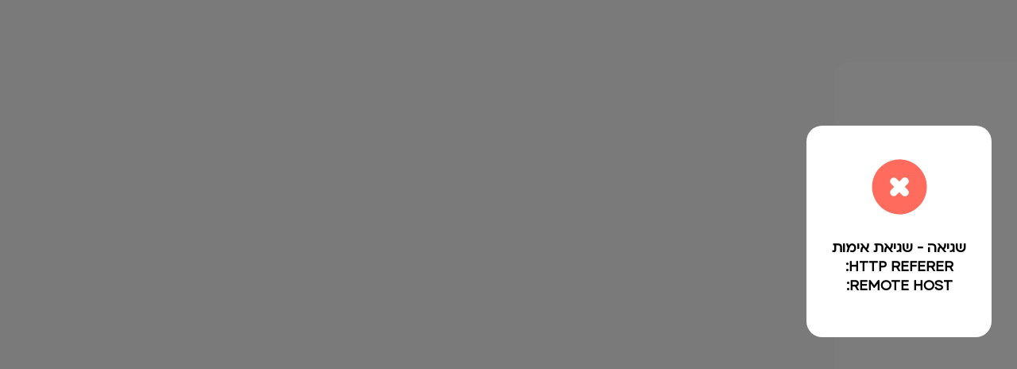

--- FILE ---
content_type: text/html
request_url: https://icom.yaad.net/cgi-bin/yaadpay/yaadpay3ds.pl?Coin=1&FixTash=False&HK=True&Info=%EC%FA%F8%E5%EE%E5%FA%20%EC%E1%E9%FA%20%E7%E1%26%2334%3B%E3%20%E1%EC%E9%E6%20%E1%E4%E5%F8%E0%FA%20%F7%E1%F2&Masof=4500574938&MoreData=True&OnlyOnApprove=True&PageLang=HEB&Postpone=False&SendHesh=True&ShowEngTashText=True&Tash=12&UTF8out=True&action=pay&freq=1&sendemail=True&tmp=9&signature=a24d8372563bccbb7e405717b2ae8dbf3a0e14b9515b20b99601911e796e66dd
body_size: 3721
content:
<!DOCTYPE html>
<!--[if lt IE 7 ]><html class="ie ie6" dir="ltr" lang="en-US"> <![endif]-->
<!--[if IE 7 ]><html class="ie ie7" dir="ltr" lang="en-US"> <![endif]-->
<!--[if IE 8 ]><html class="ie ie8" dir="ltr" lang="en-US"> <![endif]-->
<!--[if IE 9 ]><html class="ie ie9" dir="ltr" lang="en-US"> <![endif]-->
<!--[if (gt IE 9)|!(IE)]><!--><html dir="ltr" lang="en-US"> <!--<![endif]-->
<head>
	<title>Hyp | הייפ פתרונות תשלום</title>
	<meta name="description" content="הייפ פתרונות תשלום"/>
	<meta http-equiv="Content-Type" content="text/html; charset=windows-1255">
	<meta name="viewport" content="width=device-width,initial-scale=1.0">

    <link type="image/x-icon" rel="icon" href="/favicon.ico" />
    <link rel="SHORTCUT ICON" HREF="/favicon.ico">
    <link rel="apple-touch-icon" href="/yaadpay/3.0/images/icon2.png"/>
	<link rel="stylesheet" type="text/css" media="all" href="/yaadpay/images/new_style/css/app3new.css" />

	<!--[if lt IE 8]>
        <div style=' clear: both; text-align:center; position: relative;'>
            <a href="http://www.microsoft.com/windows/internet-explorer/default.aspx?ocid=ie6_countdown_bannercode"><img src="/yaadpay/3.0/images/warning_bar_0000_us.jpg" border="0" alt="" /></a>
        </div>
    <![endif]-->

    <!--[if lte IE 8]>
        <script src="/yaadpay/3.0/html5shiv.js"></script>
    <![endif]-->
<link rel="stylesheet" type="text/css" href="/yaadpay/images/new_style/css/new_style.css" />
<style>
table {
    border-collapse: collapse;
    border-spacing: 0;
}
ul.subMenu li {
    font-size:medium;
}
.contain {
    font-size: large;
    /*display: table;*/
    line-height: 24px !important;

}
table.example tr {
    text-align: right;
    font-size: large;
}

form {
    display: contents;
}
div.gridbox_dhx_skyblue table.obj tr td{
	font-size:15px !important;
}
div.gridbox_dhx_skyblue table.hdr td {
    font-size:14px !important;
}
</style>

<script type="text/javascript" src="/yaadpay/jquery.js"></script>

<script type="text/javascript">
	if (self === top) {
	} else {
		top.location = self.location;
	}
	if (location.protocol != 'https:') {
	 location.href = 'https:' + window.location.href.substring(window.location.protocol.length);
	}
  
  function updateSearch() {
	var dateT = $("#dateType").val();
	if (dateT == 3) {
	  document.getElementById("div_pic_date").style.display = "flex";
	}else
	{
	 document.getElementById("div_pic_date").style.display = "none";
	 $("#dateF2_Month_ID").val('0');
	 $("#dateF2_Year_ID").val('2026');
	 $("#dateF2_Day_ID").val('1');
	 $("#dateF2").val('202601'+'01');
	}
  }

  function redirectToEZ(masof,name){
	window.open("https://icom.yaad.net/cgi-bin/yaadpay/yaadpay3ds.pl?d=s&CSRF=" +'&action=OAuth2' );
  }

</script>
<style>
@font-face {
	font-family: 'max';
	src: url("/yaadpay/7.0/pwm/MAX-Regular.woff");
	font-weight: 300;
}

@font-face {
	font-family: 'max';
	src: url("/yaadpay/7.0/pwm/MAX-Medium.woff");
	font-weight: 400;
}

@font-face {
	font-family: 'max';
	src: url("/yaadpay/7.0/pwm/MAX-Medium.woff");
	font-weight: 700;
}

@font-face {
	font-family: 'max';
	src: url("/yaadpay/7.0/pwm/MAX-Bold.woff");
	font-weight: 900;
}

body {
	background: #F8F8FC;
	-ms-overflow-style: none;  /* IE and Edge */
}
body::-webkit-scrollbar {
	display: none;
}
header {
	height: 78px;
}

.mainMenuWrapper {
	height: 75px;
	max-width: none;
}


@keyframes fadeInOut {
    0% {
        opacity: 0;
        visibility: visible;
    }
    33.33% {
        opacity: 1;
    }
    66.67% {
        opacity: 1;
    }
    100% {
        opacity: 1;
    }
}
 

 


</style>

</head>
<body>

<header>
	<div class="alertPopupWrapper_loader" id='Popup1'>
		<img id="loaderlo" src="/yaadpay/images/paypageloaderHyp.gif" style="height:311px; position:absolute; top:50%; right:50%; transform:translate(50%,-50%);">		 
   </div>
</div> 
</header>
<style>

	li {
		padding: 5px 0px;
		height: unset!important;
		line-height: unset!important;
	}
	.UpdateInvoiceModelBtn {
		padding: 9px 40px;
		background: #5c64ff;
		border-radius: 12px;
		font-size: 20px;
		text-decoration: none;
		color: white;
		position: relative;
		top: 5.5rem;
		width: 10rem;
		left: 39rem;
		text-align: center;
		font-size: 15px;
	}
	#updateInvoiceModelText {
		top: -1rem;
		position: relative;
	}
	#UpdateInvoiceModelPopup {
		position: fixed;
		height: 17rem;
		background-color: #FFFFFF;
		box-shadow: 0px -3px 20px rgb(0 0 0 / 10%);
		border-radius: 20px 20px 0px 0px;
		z-index: 10;
		width: 65%;
		bottom: 0;
		padding: 2rem;
		right: 55.5%;
		transform: translate(50%, 0%);
		animation: moveUp 0.5s linear;
	}
	@keyframes moveUp {
		from {
			transform: translateY(100%);
		}
		to {
			transform: translateY(100%);
		}
	}
	#UpdateInvoiceModelContent {
		display: flex;
		flex-direction: row;
		align-items: center;
		justify-content: center;
	}
	.UpdateInvoiceModelClose {
		float: left;
		cursor: pointer;
	}
	#updateInvoiceModelText {
		font-size:20px;
	}
	#updateInvoiceModelPopupImg {
	
	}
		.contantBar {
			position: absolute;
			height: 0;
			top: 85px;
			left: 0;
			width: auto;
			padding: 15px;
			background-color: #E6E7E7;
			opacity: 0;
			z-index: -1;
			overflow: hidden;
			box-shadow: 3px 3px 4px 0px rgba(0, 0, 0, 0.1);
			box-sizing: border-box;
		}
		.activeContantBar {
			border-radius: 10px;
			background: #FFF;
			box-shadow: 0px 0px 20px 0px rgba(92, 100, 255, 0.10);
		}
		.contantBar.activeContantBar {
			opacity: 1;
			z-index: 99;
			left: 18rem;
			top: 1rem;
			width: 19rem;
			height: 25rem;
			box-shadow: 0px 4px 20px 0px rgba(0, 0, 0, 0.25);
			padding-right: 1.5rem;
		}
		.contat_service {
			direction: ltr;
			display: inline-block;
			margin: 0.5rem 0;
		}
		.contat_service_ref {
			color: black;
		}
		.contat_service_img {
			margin: 0 0 -0.2rem 0.5rem
		}
      @media only screen and (max-width: 1500px) {
            #version_p {
                right: 29rem!important;
                font-size: 13px;
            }
        }
</style>

<div id="content_nd">
	<aside id="side_menu_nd">
		<!--
		<span class="hello_section">
			<img style="width:1.3rem;" src="/yaadpay/images/new_style/user.svg"/>	
			<p>שלום, עמותת שלום בינינו</p>
		</span>
		-->
		
	<script>
		var hamburger = document.getElementById("hamburger");
		var isSideMenuOpen = true;
		if (hamburger) {
			hamburger.addEventListener("click", function(e) {
				isSideMenuOpen = !isSideMenuOpen;
				if (isSideMenuOpen) {
					$("#content_nd").css("gap", "20px");
					$("#side_menu_nd").css("display", "initial");
					$("#mini_side_menu_nd").css("display", "none");
					document.cookie = "sideMenuOpen";
				} else {
					$("#content_nd").css("gap", "20px");
					$("#side_menu_nd").css("display", "none");
					$("#mini_side_menu_nd").css("display", "initial");
					document.cookie = "sideMenuClose";
				}
			});
        }
		
		if (document.cookie.includes("sideMenuOpen")) {
			isSideMenuOpen = false;
			$("#hamburger").trigger("click");
		}
		if (document.cookie.includes("sideMenuClose")) {
			isSideMenuOpen = true;
			$("#hamburger").trigger("click");
		}
		
		$("#mini_side_menu_nd").click(function() {
			isSideMenuOpen = !isSideMenuOpen;
			$("#content_nd").css("gap", "20px");
			$("#side_menu_nd").css("display", "initial");
			$("#mini_side_menu_nd").css("display", "none");
			document.cookie = "sideMenuOpen";
		}); 
			  
		var coll = document.getElementsByClassName("menu_header_nd no_collapse");
		for (var i = 0; i < coll.length; i++) {
			if (!coll[i].classList.contains('active_li_nd')) {
				coll[i].addEventListener("mouseover", function(e) {
					var content = $(this).find('img').attr('src');
					$(this).find('img').attr('src', content.substr(0,content.length-4).concat("_w.svg")); 
				});
				coll[i].addEventListener("mouseout", function(e) {
					var content = $(this).find('img').attr('src');
					$(this).find('img').attr('src', content.substr(0,content.length-6).concat(".svg")); 
				});
			}
		}
		
		var coll = document.getElementsByClassName("mini_li_text_header_nd");
		for (var i = 0; i < coll.length; i++) {
			if (!coll[i].classList.contains('active_li_nd')) {
				coll[i].addEventListener("mouseover", function(e) {
					var content = $(this).find('img').attr('src');
					$(this).find('img').attr('src', content.substr(0,content.length-4).concat("_w.svg")); 
				});
				coll[i].addEventListener("mouseout", function(e) {
					var content = $(this).find('img').attr('src');
					$(this).find('img').attr('src', content.substr(0,content.length-6).concat(".svg")); 
				});
			}
		}
		
		var coll = document.getElementsByClassName("collapse_header");
		for (var i = 0; i < coll.length; i++) {
			coll[i].addEventListener("click", function() {
				var content = this.nextElementSibling;
				if (content.style.display !== "none") {
					content.style.display = "none";
					//$(this).find("img:nth(1)").attr("src","/yaadpay/tmp/yaadpage/images/hypage/down_arrow.svg");
				} else {
					content.style.display = "initial";
					//$(this).find("img:nth(1)").attr("src","/yaadpay/tmp/yaadpage/images/hypage/up_arrow.svg");
				}
			});
		}	
	</script>
	
	<main id="main_content_nd">
	<span id="path_nd"><span style="color: #5C64FF;"></span></span>
		<div class="container2">
			<div class="contain" id="main">
	<style>
		.err_p {
			color: #000;
			text-align: center;
			font-size: 20px;
			font-weight: 600;
		}
		.err_span {
			display: flex;
			flex-direction: column;
			align-items: center;
			background: #FFF;
			width: fit-content;
			height: fit-content;
			border-radius: 20px;
			padding: 2rem;
			margin: 0 auto;
			position: fixed;
			inset: 5rem 0 0 0;
			box-sizing: border-box;
			max-width: 50rem;
		}
		.modal_background {
			width: 100%;
			height: 100%;
			position: fixed;
			top: 0;
			left: 0;
			background: rgba(69, 69, 69, 0.70);
		}
		#close_err {
			cursor: pointer;
			position: relative;
			left: -9.5rem;
			top: -1rem;
		}
	</style>
	<span class="modal_background"></span>
	<span class="err_span">
		<img src="/yaadpay/images/new_style/close.svg" id="close_err" style="display:none">
		<img src="/yaadpay/images/new_style/circle_err.svg">
		<p class="err_p">שגיאה - שגיאת אימות<br>HTTP REFERER: <br>REMOTE HOST: <br></p>
	</span>
	<script>
		$(".hello_section").css("display","none");
		$("#header_content_m").css("display","none");
		$("#blue_app").css("display","none");
		$("#close_err").click(function() {
			$(".modal_background").css("position","static");
			$(".err_span").css("display","none");
		});
	</script>


--- FILE ---
content_type: text/css
request_url: https://icom.yaad.net/yaadpay/images/new_style/css/app3new.css
body_size: 12221
content:
/***HEADER+FOOTER****/

@font-face {
    font-family: 'Almoni DL AAA';
    src: url("/yaadpay/6.0/fonts/almoni-dl-aaa-300.ttf");
    font-weight: 300;
}

@font-face {
    font-family: 'Almoni DL AAA';
    src: url("/yaadpay/6.0/fonts/almoni-dl-aaa-400.ttf");
    font-weight: 400;
}

@font-face {
    font-family: 'Almoni DL AAA';
    src: url("/yaadpay/6.0/fonts/almoni-dl-aaa-700.ttf");
    font-weight: 700;
}

@font-face {
    font-family: 'Almoni DL AAA';
    src: url("/yaadpay/6.0/fonts/almoni-dl-aaa-900.ttf");
    font-weight: 900;
}

body {
    margin: 0;
    padding: 0;
}

.bold {
    font-weight: bold;
}

.text-center {
    text-align: center!important;
}

.text-right {
    text-align: right;
}

.valign-middle {
    vertical-align: middle!important;
}

.display-inline {
    display: inline!important;
}

.inline-block {
    display: inline-block!important;
}

.center_div {
    display: inline-block;
    margin: 0 auto;
}

.nomargin {
    margin-top: 0!important;
    margin-bottom: 0!important;
    margin-right: 0!important;
    margin-left: 0!important;
}

.flex-between {
    display: flex!important;
    justify-content: space-between!important;
}

.flex-end {
    justify-content: flex-end;
}

.flex-center {
    display: flex!important;
    justify-content: center;
}

.flexGap {
    flex-grow: 1;
}

.relative {
    position: relative;
}

.nowrap {
    white-space: nowrap;
}

.small_text {
    font-size: 90%;
}

.active_green {
    color: #6aa225;
}

.footerMenuWrapper {
    display: flex;
    width: 99%;
    border-top: 1px solid #aaaaaa;
    margin: 0 0.5%;
    padding-top: 50px;
    margin-bottom: 50px;
}

.container {
    max-width: 952px;
    margin: 0 auto;
}

.container2 {
    max-width: 1200px;
    margin: 0 auto;
}

.containerFlexableTo100 {
    width: fit-content;
    min-width: 952px;
    max-width: calc(100% - 40px);
    margin: 0 auto;
}

* {
    font-family: "Ploni11AAA-Regular";
    direction: rtl;
}

.ltr {
    direction: ltr;
    text-align: left;
    display: inline-block;
}

.topBlackHeader {
    width: 100%;
    background-color: #060606;
}

.masofTest {
    background-color: #a41d48;
    position: relative;
}

.masofTest:before,
.masofTest:after {
    content: "\05DE\05E1\05D5\05E3\0020\05D8\05E1\05D8";
    display: block;
    position: absolute;
    right: 2%;
    top: 3px;
    height: 100%;
    color: rgba(255, 255, 255, .6);
    font-size: 50px;
    font-weight: bold;
    transform: rotate(10deg);
}

.masofTest:after {
    right: auto;
    left: 2%;
}

.submitButtonGoogle {
    right: auto;
    left: 2%;
    color:#5c64ff;
}

ul.userList {
    margin: 0;
    color: white;
    padding: 15px 0;
    text-align: left;
}

ul.userList li {
    display: inline-block;
    height: 18px;
}

li.logout {
    border-right: 1px solid white;
    padding-right: 15px;
    margin-right: 15px;
}

ul.userList li a {
    height: 13px;
    width: 215px;
    color: #FFFFFF;
    font-size: 17px;
    line-height: 14px;
    text-decoration: none;
}

.mainMenuWrapper {
    height: 85px;
    display: flex;
    justify-content: space-between;
    align-items: center;
}

img.logo {
    float: right;
    max-height: 45px;
}

ul.mainMenu {
    margin: 0;
    padding: 0;
    float: left;
    display: flex;
}

ul.mainMenu li {
    display: inline-block;
    height: 85px;
    line-height: 85px;
    cursor: pointer;
    position: relative;
    transition: 0.5s all;
}

ul.mainMenu li:hover,
ul.mainMenu li.active {
    background-color: #E6E7E7;
    cursor: pointer;
    transition: 0.5s all;
}

ul.mainMenu li.searchIcon a {
    padding: 0 12px;
}

ul.mainMenu li a {
    height: 100%;
    color: #062752;
    font-size: 17px;
    text-decoration: none;
    width: 100%;
    display: inline-block;
    padding: 0 20px;
    margin: 0;
    box-sizing: border-box;
}

ul.mainMenu li a img {
    vertical-align: middle;
}

ul.footerMenu {
    margin: 9px 0 0 0;
    padding: 0;
    float: left;
}

ul.footerMenu li {
    display: inline-block;
    height: 15px;
    line-height: 15px;
    cursor: pointer;
}

ul.footerMenu li a {
    right: 0;
    height: 100%;
    color: #062752;
    font-size: 17px;
    text-decoration: none;
    width: 100%;
    display: inline-block;
    padding: 0px 13px;
    margin: 0;
    border-right: 1px solid #062752;
}

ul.footerMenu li:first-child a {
    border-right: 0;
    right: 0;
}

.clouds {
    background-image: url("/yaadpay/6.0/Images/header.png");
    /*height: 305px;*/
    background-size: contain;
    background-repeat: no-repeat;
    background-position: top center;
}

ul.subMenu {
    right: 0;
    position: absolute;
    display: inline-flex;
    padding: 0;
    width: 194px;
    box-sizing: border-box;
    flex-direction: column;
    transition: .5s all;
    opacity: 0;
    z-index: -1;
    top: 85px;
}

li:hover ul.subMenu {
    right: 0;
    position: absolute;
    display: inline-flex;
    padding: 0;
    width: 194px;
    box-sizing: border-box;
    flex-direction: column;
    transition: .5s all;
    opacity: 1;
    z-index: 100;
}

ul.subMenu li {
    width: 194px;
    padding: 0 26px 0 50px;
    height: 68px;
    line-height: 68px;
    box-sizing: border-box;
    display: inline-block;
    background-color: #E6E7E7;
    transition: .5s all;
}

ul.subMenu li:hover,
ul.subMenu li.active {
    background-color: #CFD0D2;
}


/***END OF HEADER+FOOTER****/


/***HOME PAGE****/

h4.topText {
    margin: 0;
    padding: 20px 0;
    height: 44px;
    line-height: 44px;
    color: #272D3C;
    font-size: 28px;
    font-weight: bold;
    text-align: center;
    /*
    width: 258px;
    margin: -210px auto 130px auto;
    */
}

.homeCube {
    max-width: 100%;
    position: relative;
    transition: all 0.5s ease;
}

.homeCube,
fieldset.homeCube,
.fieldset.homeCube {
    background-color: #FFFFFF;
    box-shadow: 0 0 10px 2px rgba(0, 0, 0, 0.14);
    padding: 17px 25px 19px;
    display: inline-block;
    box-sizing: border-box;
    margin-bottom: 40px;
    line-height: 1.5;
    border-radius: 10px;
}

.homeCube.haslegend {
    padding-top: 40px;
}

.homeCube.centerByContent {
    display: block;
    width: fit-content;
    margin-left: auto;
    margin-right: auto;
}

.homeCube.lastUpdates {
    height: 311px;
    width: 585px;
    margin-left: 17px;
}

.homeCube.totalDeals {
    height: 311px;
    width: 345px;
    position: relative;
}

.homeCube.yearReview {
    height: 311px;
    width: 585px;
    margin-left: 17px;
}

.homeCube.refunds {
    height: 311px;
    width: 345px;
}

.homeCube.whatsNew {
    height: 329px;
    width: 951px;
    padding-right: 60px;
}

.homeCube h5 {
    color: #000000;
    font-size: 16px;
    line-height: 17px;
    margin: 0;
    font-weight: normal;
    text-align: center;
    margin-bottom: 5px;
}

.helpTxt_ttl {
    color: #5c64ff;
    white-space: nowrap;
}

h4.helpTxt_ttl {
    text-align: center;
    font-size: 120%;
}

.required .helpTxt_ttl {
    color: #C80000;
}

.success_ttl {
    margin-top: 10px;
    color: #008000;
    line-height: 24px;
    text-align: center;
    font-size: 18px;
    font-weight: bold;
}

.row {
    display: flex;
    justify-content: center;
    align-items: center;
}

.tableHeaders {
    border-bottom: 3px solid #E4E4E4;
    color: #272D3C;
    font-size: 17px;
    line-height: 23px;
    margin-bottom: 18px;
}

.tableHeaders div {
    display: inline-block;
    text-align: right;
    padding: 0 5px;
}

.tableData div {
    height: 45px;
    display: inline-block;
    align-items: center;
    text-align: right;
    padding: 0 5px;
    white-space: nowrap;
    text-overflow: ellipsis;
    overflow: hidden;
}

.tableData {
    font-size: 17px;
    display: flex;
    color: #272D3C;
    justify-content: space-between;
}

.type {
    width: 50px;
}

.date {
    width: 85px;
}

.amount {
    width: 80px;
}

.name {
    width: 70px;
}

.approval {
    width: 95px;
}

.docs {
    width: 73px;
}

.tableData div.docs {
    text-decoration-line: underline;
}

.dealsTabs {
    display: flex;
}

.purpleBorder {
    display: inline-block;
    height: 3px;
    width: 74px;
    background: #8a2a74;
    position: absolute;
    top: 62px;
    transition: .7s right;
}

.purpleBorder.tab1 {
    right: 25px;
    transition: .7s right;
}

.purpleBorder.tab2 {
    right: 100px;
    transition: .7s right;
}

.purpleBorder.tab3 {
    right: 175px;
    transition: .7s right;
}

.purpleBorder.tab4 {
    right: 250px;
    transition: .7s right;
}

.dealsTabs div {
    color: #272D3C;
    font-size: 17px;
    line-height: 23px;
    display: inline-block;
    width: 25%;
    text-align: center;
    border-bottom: 3px solid #e4e4e4;
    cursor: pointer;
}

.dealsAmount {
    color: #8D8E93;
    font-size: 82px;
    font-weight: 300;
    text-align: center;
    width: 100%;
    margin-top: 75px;
}

.dealsAmount:empty {
    background: url(/yaadpay/images/circleLoader.gif) top center no-repeat;
    background-size: 50%;
}

.dealsAmount span {
    color: #272D3C;
    font-size: 39px;
    font-weight: 300;
}

.refundsAmount {
    color: #8D8E93;
    font-size: 82px;
    font-weight: 300;
    line-height: 76px;
    text-align: center;
    width: 100%;
}

.refundsAmount span {
    color: #272D3C;
    font-size: 39px;
    font-weight: 300;
    line-height: 70px;
}

.graph {
    height: 237px;
    width: 535px;
    margin-top: 21px;
}

.refundDivider {
    margin-top: 30px;
}

.homeCube.whatsNew h5 {
    text-align: right;
}

.bannerSide {
    height: 218px;
    width: 316px;
    float: left;
    margin-top: 44px;
}

.messagesSide {
    width: 414px;
    display: inline-block;
}

p.messageDate {
    margin: 0;
}

p.messageData {
    margin: 0;
}

.messageRow {
    color: #272D3C;
    font-size: 17px;
    line-height: 23px;
    margin-top: 20px;
}

a.readMore {
    color: black;
    font-weight: bold;
    white-space: nowrap;
}


/***END OF HOME PAGE****/

form.passForm {
    margin-top: 30px;
}

input:disabled+label {
    color: #cccccc;
}

submit.enterPass {
    margin: 0 auto;
    height: 58px;
    width: 274px;
    background-color: #8A2A74;
    display: block;
    float: left;
    margin-bottom: 50px;
    color: #FFFFFF;
    font-size: 17px;
    font-weight: bold;
    cursor: pointer;
    line-height: 58px;
    text-align: center;
    border-radius: 5px;
    transition: .5s background-color;
}

.options {
    position: absolute;
    width: calc(100% + 2px);
    right: -1px;
    background: white;
    top: 36px;
    z-index: -1;
    opacity: 0;
    transition: .5s all;
    border: 1px solid #aaaaaa;
    box-sizing: border-box;
}

.options.open {
    position: absolute;
    width: calc(100% + 2px);
    right: -1px;
    background: white;
    top: 36px;
    z-index: 9;
    box-sizing: border-box;
    opacity: 1;
    transition: .5s all;
    border: 1px solid #aaaaaa;
}

.option {
    cursor: pointer;
    background-color: white;
    transition: .5s all;
    text-align: center;
}

.option:hover {
    cursor: pointer;
    background-color: #d3d3d3;
    transition: .5s all;
    text-align: center;
}

.selectWrapper {
    height: 38px;
    width: 100%;
    border: 1px solid #aaaaaa;
    background-color: #FFFFFF;
    padding-right: 9px;
    position: relative;
    background-image: url(/yaadpay/7.0/Images/droparrow.png);
    line-height: 38px;
    background-repeat: no-repeat;
    background-position: 5px center;
    cursor: pointer;
    box-sizing: border-box;
    border-radius: 5px;
}

.selectWrapper.currencySelect {
    color: #272D3C;
    font-size: 42px;
    font-weight: 300;
    border: 0;
    border-radius: 10px;
    outline: 0;
    width: 53px;
    display: inline-block;
    text-align-last: right;
    padding-right: 5px;
    position: relative;
    background-color: transparent;
    top: -8px;
}

.currencySelect .option {
    text-align-last: center;
}

.placeholder {
    color: #C5CAD9;
}

.searchBar {
    position: absolute;
    height: 0;
    top: 85px;
    left: 0;
    width: auto;
    padding: 15px;
    background-color: #E6E7E7;
    opacity: 0;
    z-index: -1;
    transition: .5s all;
    overflow: hidden;
    box-shadow: 3px 3px 4px 0px rgba(0, 0, 0, 0.1);
    box-sizing: border-box;
}

.searchBar.activeSearchBar {
    height: 70px;
    opacity: 1;
    z-index: 99;
}

form.searchForm {
    margin: 0;
    position: relative;
    display: flex;
    justify-content: center;
    align-items: center;
    flex-wrap: nowrap;
    height: 100%;
}

input#searchBar {
    height: 38px;
    width: 250px!important;
    padding-right: 5px;
    padding-left: 5px;
    border: 1px solid #555555;
    background-color: #FFFFFF;
    font-size: 17px;
}

input#searchButton {
    height: 38px;
    padding: 0 10px;
    color: #FFFFFF;
    font-size: 16px;
    font-weight: 600;
    line-height: 38px;
    border: 1px solid #555555;
    border-right: none;
    background-color: #8A2A74;
    transition: .5s all;
    cursor: pointer;
}

input#searchButton:hover {
    background-color: #c13ca3;
}

.pageStyle2_topHeader {
    box-sizing: border-box;
    width: 100%;
    /*min-height:100px;*/
    margin-bottom: 10px;
    text-align: center;
}

.pageStyle2_topIcon_cont,
.posContainer.pageStyle2_topIcon_cont {
    display: flex;
    justify-content: space-between;
}

.pageStyle2_topIcon {
    display: inline-block;
}

.pageStyle2_topIcon .img_holder {
    display: flex;
    justify-content: center;
    max-width: 55px;
    height: 50px;
    margin: 0 auto;
    margin-bottom: 15px;
}

.pageStyle2_topIcon .img_holder img {
    max-width: 194%;
    align-self: center;
}

.radio_label {
    display: inline;
    vertical-align: top;
    cursor: pointer;
}

.submitButton {
    height: 58px;
    width: 274px;
    background-color: #5c64ff;
    display: block;
    margin: auto auto 50px 0;
    color: #FFFFFF;
    font-size: 18px;
    font-weight: bold;
    line-height: 58px;
    text-align: center;
    border: none;
    border-radius: 5px;
    transition: .5s background-color;
    text-decoration: none;
}


.submitButtonSettings {
    width: 200px;
    height: 40px;
    background-color: #5c64ff;
    margin-top: 40px;
    margin-right: 330px;
    color: #FFFFFF;
    font-size: 18px;
    font-weight: bold;
    text-align: center;
    border: none;
    border-radius: 5px;
    transition: .5s background-color;
    text-decoration: none;
    cursor: pointer;
}
.submitButtonSettings:hover {
    background-color: #b48cff;
}

.submitButton.inCube {
    margin-bottom: 0;
}

.submitButton:hover {
    background-color: #B48CFF;
    cursor: pointer;
}

.submitButton.disabled {
    background: gray;
    pointer-events: none;
}

.submitButton.backToHome {
    height: 46px;
    width: 226px;
    line-height: 46px;
    margin-left: 43px;
    margin-top: 45px;
}

.submitButton.moreDeal {
    box-sizing: border-box;
    height: 46px;
    width: 508px;
    border: 2px solid #5c64ff;
    background-color: #FFFFFF;
    color: #5c64ff;
    line-height: 46px;
    float: right;
    margin-right: 43px;
    margin-left: 43px;
    margin-top: 45px;
}

.submitButton.inline {
    height: auto;
    width: auto;
    padding: 5px 20px;
    line-height: 1;
    font-weight: normal;
    font-size: 16px;
}

.actButtons_menu a {
    display: inline-block;
    margin: 0 7px;
    text-decoration: none;
}

.actButtons_menu a img {
    vertical-align: middle;
}

.j2input {
    background-repeat: no-repeat;
    background-size: auto 45%;
    background-position: 5px 50%;
}


/*tables*/

.displayTableSearchButton {
  position: relative;
  right: -22px;
  top: 22px;
  background-color: #5c64ff;
  color: #FFFFFF;
  border: none;
  border-radius: 6px;
  cursor: pointer;
  font-weight: 600;
  letter-spacing: .01em;
  line-height: 2;
  text-shadow: 1px 1px 2px rgba(0, 0, 0, 0.4);
  font-size: 15px;
}
.displayTableSearchButton:hover {
  border-radius: 6px;
  color: #e6f1f9;
  background-color: #b48cff;
  box-shadow: 0 0 10px -5px rgba(0,33,94,.1), 0 5px 15px hsla(0,0%,56.1%,.05);
}

.labalDatesFT {
  direction: ltr;
  color: #5c64ff;
  font-size: 20px;
  margin-left: 180px;
  margin-right: 6px;
  font-weight: 700;
  font-style: normal;
  letter-spacing: .01em;
  font-size: 1rem;
}

.intbl_btn_table_left {
  position: relative;
  left: 12rem;
  top: 2.4rem;
}

.form-dates-table {
  border: 0;
  outline: 0;
  border-bottom: 2px solid #5c64ff;
  width: 75%;
  font-size: 1rem;
  font-weight: 400;
  color: #495057;
  background-color: #fff;
  background-clip: padding-box;
  margin-top: -1rem;
}

.flatTxt_tacle-actions {
  letter-spacing: .01em;
  font-size: 0.9rem;
}

.date-input{
  border: none !important;
  padding: 5px;
  border: 1px solid #ccc;
  border-radius: 4px;
}
.date-picker {
  font-family: Assistant,sans-serif,Arial,Helvetica!important;
  font-style: normal;
  letter-spacing: 0.05em;
  font-size: 16px;
  direction:rtl;
}
.calendar-table  tr td, .calendar-table  tr th {
  text-align: center;
  width: 34px;
  height: 34px;
  border-radius: 4px;
  border: none;
  padding: 2px 5px 2px 5px;
  color: rgb(33, 37, 41);
}
.calendar-day-other-month,calendar-day-prev-month {
  color:#777 !important;
}
/* Style for the date picker container */
.date-picker {
  display: inline-block;
  position: relative;
}

/* Style for the date picker calendar */
.calendar {
  width: 208px;
  position: absolute;
  display: none;
  background-color: #fff;
  box-shadow: 0 2px 4px rgba(0, 0, 0, 0.2);
  z-index: 1;
  top: 2rem;
  right: -2rem;
  right: 0;
  left: auto;
  background: #fff;
  margin-top: 0;
  border: 1px solid #e6e6e9;
  box-sizing: border-box;
  box-shadow: 0 36px 80px rgba(4,8,40,.07), 0 13.1406px 29.2013px rgba(4,8,40,.0475131), 0 6.37951px 14.1767px rgba(4,8,40,.0380026), 0 3.12736px 6.94968px rgba(4,8,40,.0303586), 0 1.23656px 2.74791px rgba(4,8,40,.0214083);
  border-radius: 10px;
}
/* Style for the calendar header */
.calendar-header {
  text-align: center;
  padding: 5px;
}
/* Style for the calendar table */
.calendar-table {
  width: 100%;
  border-collapse: collapse;
}
/* Style for the calendar day cells */
.calendar-day {
    text-align: center;
    border: 1px solid #ccc;
    cursor: pointer;
}
.moveMonth {
  background: white;
  border: none;
}
.yearTitle{
  font-weight:bold;
 }
.moveMonth:hover {
  background:rgb(240, 240, 240);
  width: 28px;
  height: 28px;
  border-radius: 5px;
}  
.calendar-table th {
  border-bottom: 1px solid #80b9e2 !important; /* Set the border style and color */
}  
.calendar-table  tr td:hover {
  background:rgb(240, 240, 240);
  transform: scale(1); 
  border-radius: 5px;
}
.chosen-date {
  background: #5c64ff !important;
  color: white !important;
}
.openCalender {
  right: 10.5rem;
  position: relative;
  top: 0.3rem;
  cursor: pointer;
}
.left_difduf_date {
  rotate: 180deg;
}
#searchIcon_w {
  margin-bottom: -4px;
}

/*=== NEW STYLE FOR YFORMS =====*-->*/

.Yform,
.Yform * {
    font-size: 18px;
    color: #272D3C;
    box-sizing: border-box;
    outline: none!important;
    direction: rtl;
    text-align: right;
}

img {
    max-width: 100%;
}

.Yform h4 {
    margin: 0;
    margin-top: 20px;
}

.Yform legend,
.Yform .legend {
    /*--Y--*/
    position: absolute;
    top: 0;
    left: 0;
    width: 100%;
    height: 40px;
    line-height: 40px;
    padding: 0 10px;
    background: #e8e8e8;
    font-weight: bold;
}

.dbl_flex {
    /*-- grid of 2 boxes in line --*/
    display: flex;
    justify-content: space-between;
    flex-wrap: wrap;
}

.dbl_flex>* {
    width: 47%!important;
    min-width: 250px;
}

.trpl_flex {
    /*-- grid of 2 boxes in line --*/
    display: flex;
    justify-content: space-between;
    flex-wrap: wrap;
}

.trpl_flex>* {
    width: 30%;
    min-width: 250px;
}

.Yform form {
    display: block;
}

.Yform fieldset,
.Yform .fieldset {
    /*--Y--*/
    border: 1px solid #e8e8e8;
    border-radius: 3px;
    display: block;
    margin: 0 auto;
    position: relative;
    padding: 10px;
    padding-top: 50px;
    margin-bottom: 5%;
}

.Yform legend,
.Yform .legend {
    /*--Y--*/
    position: absolute;
    top: 0;
    left: 0;
    width: 100%;
    height: 40px;
    line-height: 40px;
    padding: 0 10px;
    background: #e8e8e8;
    font-weight: bold;
}

.Yform a,
.Yform a * {
    color: #888888;
}

.Yform a:hover {
    color: #a41d48;
}

.yaadColor {
    color: #a41d48;
}

.normal_txt {
    font-weight: 100;
    font-weight: normal;
}

.login-content {
    width: 100%;
    min-width: 520px;
    position: relative;
    background: #ffffff;
    margin: 0 auto;
    padding: 50px 40px;
    border-radius: 3px;
}

.login-content.stendAlone {
    width: 90%;
    max-width: 700px;
    box-shadow: 2px 2px 10px -2px rgba(0, 0, 0, .2);
}

.Yform .field_box {
    position: relative;
    padding-top: 30px;
    margin-bottom: 20px;
}

.Yform .Hfield_box {
    display: inline-block;
    width: 40%;
    margin: 0 3% 20px 3%;
    vertical-align: top;
}

.Yform .field_box label:not(.unflow) {
    position: absolute;
    bottom: 10px;
    transition: all 0.3s ease;
}

.Yform label {
    color: #888888;
}

.Yform input:not([type=radio]):not([type=checkbox]):not([type=submit]):not([type=image]),
.Yform select {
    background-color: transparent;
    border: none;
    border-bottom: 1px solid #888888;
    outline: none;
    height: 30px;
    width: 100%;
    padding: 0;
    box-shadow: none;
    transition: all 0.3s ease;
}

.Yform input:-webkit-autofill {
    -webkit-box-shadow: inset 0 0 0px 9999px white;
}

.Yform .inlineInp {
    display: inline;
    width: auto!important;
    max-width: 50%;
    vertical-align: text-bottom;
}

.Yform .field_box.focus label {
    bottom: 30px;
    /*color:#272D3C;*/
}

.Yform .field_box.focus input,
.Yform .field_box.focus select {
    border-bottom: 1px solid #272D3C;
}

.Yform .field_box.err input,
.Yform .field_box.err select {
    border-bottom: 1px solid #a41d48;
}

.Yform .field_box.err .user_err {
    opacity: 1;
    left: 0;
}

.input-container {
    position: relative;
    width: 100%;
}

.eyePass {
    width: 20px;
    height: 20px;
    display: inline-block;
    background: url(/yaadpay/6.0/Images/eye.svg) no-repeat;
    background-size: contain;
    content: ' ';
    position: absolute;
    left: 0;
    top: 7px;
    cursor: pointer;
}

.btns_div {
    display: flex;
    justify-content: space-between;
    align-items: center;
    margin-top: 40px;
}

.Yform .btn {
    display: block;
    height: 50px;
    width: 200px;
    margin-right: auto;
    background-color: #8A2A74;
    color: #FFFFFF;
    font-size: 20px;
    line-height: 50px;
    text-align: center;
    border: none;
    box-shadow: none;
    border-radius: 5px;
    transition: all 0.3s ease;
    cursor: pointer;
}

.Yform .btn:hover {
    box-shadow: 0px 0px 5px 0px rgba(0, 0, 0, .5);
}

.Yform .btn.small_btn {
    height: auto;
    width: auto;
    line-height: normal;
    padding: 5px 10px;
    padding-top: 7px;
}

.flatTxt_btn {
    display: inline-block;
    border: none;
    box-shadow: none;
    font-size: 92%;
    margin: 0;
    margin-right: 10px;
    background: transparent;
    color: #5c64ff;
    text-decoration: underline;
    cursor: pointer;
}

.flatTxt_btn:before,
.flatTxt_btn:after {
    content: ' ';
}

.removeFromDlist {
    width: 100%;
    padding: 5px 10px;
    margin: 0 auto;
    text-align: left;
    border: 1px solid #e8e8e8;
    border-top: none;
}

.disable_btn {
    color: #e8e8e8;
    cursor: default;
}

.serverErrmsg {
    position: absolute;
    display: none;
    opacity: 0;
    bottom: auto;
    top: 100%;
    left: 0;
    width: 100%;
    margin: 0;
    padding: 10px 5px;
    color: #ffffff;
    background-color: #a41d48;
    text-align: center;
    transition: all 0.3s ease;
}

.serverErrmsg.show {
    display: block;
    opacity: 1;
    top: auto;
    bottom: 0;
}

.serverUsermsg {
    margin: -20px auto 40px;
    padding: 10px;
    text-align: center;
    font-weight: bold;
    font-weight: 900;
    background: #eaeaea;
    transition: all 0.3s ease;
}

.serverUsermsg.flotingMsg {
    position: absolute;
    top: 0px;
    left: 0;
    right: 0;
    z-index: 1;
    border: 1px solid #ffffff;
    box-shadow: 1px 1px 2px 0px rgba(0, 0, 0, .3);
}

.notes {
    opacity: 1;
    right: 0;
    left: auto;
}

.sucssess_msg {
    font-size: 120%;
    font-weight: 700;
    text-align: center;
}

.helper {
    width: 20px;
    height: 20px;
    border-radius: 100%;
    background: #b9909d;
    position: absolute;
    top: 30px;
    color: #ffffff;
    left: 0;
    text-align: center;
    font-size: 20px;
    font-style: normal;
    cursor: pointer;
}

.openInfo {
    cursor: pointer;
    display: inline-block;
}

.hr_sep {
    height: 1px;
    background: #dfdfdf;
    border: 0;
}

.custom-select-sep {
    width: 1px;
    background: #dfdfdf;
}
.EZbtn {
    display: block;
    width: 50px;
    line-height: 1;
    text-align: center;
    text-decoration: none;
    border: 1px solid #0086ce;
    border-radius: 5px;
    padding: 5px;
}

.EZbtn span {
    display: block;
}

.Wbtn {
    display: block;
    width: 50px;
    line-height: 1;
    text-align: center;
    text-decoration: none;
    border: 1px solid #5c64ff;
    border-radius: 5px;
    padding: 5px;
}

.Wbtn span {
    display: block;
}

@media (max-width:670px) {
    .login-content {
        width: 90%;
        min-width: 0;
    }
}

@media (max-width:1400px) {
    #InfoWin{
       scale: 0.7;
    }
}
@media (max-width:1600px) {
    #InfoWin{
       scale: 0.85;
    }
}


/*=== /NEW STYLE FOR YFORMS =====*/

.alertPopup {
    /*height: 280px;*/
    height: auto;
    width: 594px;
    border: 1px solid #5c64ff;
    background-color: #FFFFFF;
    position: absolute;
    top: calc(50% - 140px);
    left: calc(50% - 297px);
    border-radius: 5px;
}

.icon {
    position: absolute;
    top: -55px;
    left: calc(50% - 55px);
}

.alertPopup .icon.makeIconBG {
    display: flex;
    justify-content: center;
    width: 110px;
    height: 110px;
    margin: 0 auto;
    border: 2px solid #5c64ff;
    border-radius: 100%;
    text-align: center;
    background: #ffffff;
}

.alertPopup .icon.makeIconBG img {
    align-self: center;
}

.print {
    position: absolute;
    left: 34px;
    top: 11px;
}

.alertPopupMessage {
    position: relative;
    margin-top: 94px;
    color: #353535;
    font-size: 18px;
    line-height: 24px;
    text-align: center;
    font-weight: bold;
}

.alertPopupMessageStatus {
    color: #a41d48;
}

.popupDataInBorder {
    display: block;
    border: 1px solid #aaaaaa;
    border-radius: 5px;
    height: 67px;
    line-height: 67px;
    font-size: 17px;
    margin: 10px 43px;
    overflow: hidden;
    resize: none;
    width: 100%;
    max-width: calc(100% - 86px);
    box-sizing: border-box;
    text-align: center;
    background: #ffffff;
}

.popupMultyButtons {
    display: flex;
    justify-content: space-between;
    padding: 43px;
}

.popupMultyButtons>.submitButton {
    margin: 0!important;
    height: 45px;
    line-height: 45px;
    width: 45%!important;
}

.closePopup {
    color: #4E4E4E;
    font-size: 45px;
    line-height: 32px;
    text-align: center;
    float: left;
    margin-left: 8px;
    position: absolute;
    cursor: pointer;
    top: 0;
    left: 0;
}

.charcount {
    line-height: 1px;
    display: block;
    text-align: left;
}


/*===========================
======== DHTMLX =============
===========================*/

div.gridbox {
    text-align: right!important;
    overflow: visible!important;
}

div.gridbox_material.gridbox {
    border: none!important;
}

.gridbox input,
.gridbox select {
    height: 20px!important;
    font-size: 16px!important;
    padding: 3px!important;
    vertical-align: top;
}

.gridbox input.submitButton#addCondition {
    height: 35px !important;
}

.gridbox select {
    padding: 0!important;
}

.gridbox table.hdr {
    margin-right: 0!important;
    padding-right: 0!important;
}

.gridbox .hdr,
.gridbox .obj {
    width: 100%;
    background: #ffffff;
}

.gridbox table.hdr tr td,
.gridbox table.obj tr td {
    font-size: 16px!important;
}

.gridbox table.hdr tr td div,
.hdrcell {
    padding-top: 10px 3px;
    color: #5c64ff;
    margin-left: 12px;
    text-align: right;
    font-weight: normal;
}

.hdrcell {
    white-space: nowrap;
}

.hdrcell:last-child {
    margin-left: 0;
}

div.gridbox_material.gridbox table.hdr tr:nth-child(3) td {
    padding: 0;
}


/*div.gridbox_material.gridbox table.hdr tr:nth-child(3) td .hdrcell {
    margin: 7px 0;
}*/

.gridbox .obj td {
    padding: 10px 3px!important;
    white-space: nowrap;
    overflow: hidden;
    text-overflow: ellipsis;
    text-align: right;
    direction: rtl;
}

.gridbox_material.gridbox table.obj.row20px tr td img {
    display: inherit!important;
}

#dhtmlxTBL td span {
    position: relative;
}

#dhtmlxTBL td span.selected {
    background: #cacaf1;
}

#dhtmlxTBL.addLoader {
    height: auto!important;
}

#dhtmlxTBL.addLoader .objbox {
    width: 100%;
    background: url(/yaadpay/images/paypageloaderHyp.gif) center 0px no-repeat;
    background-size: contain;
    min-height: 100px;
}

#dhtmlxTBL.addLoader .objbox.noLoader {
    background: none;
}

.dhtmlxTBL_noResults {
    position: absolute;
    top: 0;
    left: 0;
    height: 100%;
    width: 100%;
    padding-top: 20px;
    text-align: center;
    font-size: 120%;
    background: #ffffff;
}

.objbox .obj a,
.l_dataTBL_link {
    color: #5c64ff;
    text-decoration: underline;
    cursor: pointer;
}

.objbox .obj a.l_dataTBL_hesh {
    color: #272D3C;
}

.objbox .obj img {
    vertical-align: middle;
}

.l_dataTBL_done {
    color: #48bd9c;
}

.gridbox .obj tr td:nth-child(2),
.gridbox .obj tr td:nth-child(3) {
    font-weight: bold;
}

span.recordsInfoBlock {
    font-size: 16px!important;
    margin-left: 15px;
}

#pagingArea.dhx_toolbar_material div.dhxtoolbar_float_left {
    float: none;
}

#pagingArea {
    margin-top: 15px;
    text-align: center;
    display: flex;
    justify-content: center;
    flex-direction: row-reverse;
}

#pagingInfo,
.topPageInfo {
    margin-top: 15px;
    display: flex;
    justify-content: flex-end;
    flex-direction: row-reverse;
}

.pagingBlock {
    text-align: center;
    display: inline-block;
    font-family: "Ploni11AAA-Regular"!important;
}

.pagingBlock a {
    display: inline-block;
    width: 22px;
    text-align: center;
    padding: 0 5px;
    font-size: 105%;
    cursor: pointer;
}

.pagingBlock a:first-child {
    text-align: left;
}

.pagingBlock a:last-child {
    text-align: right;
}

.dhx_not_active {
    font-weight: bold;
    color: #5c64ff;
}

.dhxgrid_sort_asc_col .hdrcell,
.dhxgrid_sort_desc_col .hdrcell {
    cursor: pointer;
    position: relative;
}

.dhx_move .hdr td {
    /*cursor:move!important;*/
    cursor: pointer!important;
}

div.gridbox.dhx_move table.hdr tr:nth-child(2) td:hover {
    background-color: #efefef!important;
}

.dhxgrid_sort_desc,
.dhxgrid_sort_asc {
    top: 0!important;
    height: 20px;
    width: 20px;
}

.dhxgrid_sort_desc:after,
.dhxgrid_sort_asc:after {
    content: ">";
    color: #174aaf;
    position: absolute;
    left: 0;
    top: 0;
    font-weight: bold;
    cursor: pointer;
    font-size: 22px;
    transform: rotate(90deg);
}

.dhxgrid_sort_desc:after {
    transform: rotate(-90deg);
}

div.gridbox table.hdr td {
    background-color: #ffffff!important;
    text-align: right!important;
    direction: rtl!important;
    color: #404040!important;
    font-size: 16px!important;
}

div.gridbox.dhx_sort table.hdr tr:nth-child(2) td:not(.no-sort):not(.dhxgrid_sort_asc_col):not(.dhxgrid_sort_desc_col) {
    background-size: 9px;
    /*background-image: url(Images/tmp_sortArr.svg);*/
    background-repeat: no-repeat;
    background-position: right 9px!important;
}

div.gridbox.dhx_sort table.hdr tr:nth-child(2) td .hdrcell {
    padding-right: 14px;
}

div.gridbox table.hdr td.columnTargetL div.hdrcell {
    border-right: 3px solid #D4D0C8;
    border-left: 3px double #1d4bae;
}

div.gridbox table.hdr td.columnTargetR div.hdrcell {
    border-left: 3px solid #D4D0C8;
    border-right: 3px double #1d4bae;
}

div.gridbox_material.gridbox tr.odd_material td {
    background: #f6f6f6;
}

div.gridbox_material.gridbox table.obj.row20px tr td {
    height: 20px!important;
    line-height: 20px!important;
    border: none!important;
    min-width: 110px;
}

div.gridbox_material.gridbox table.obj tr.rowselected,
div.gridbox_material.gridbox table.obj.row20px tr.rowselected td {
    background-color: transparent!important;
}

div.gridbox_material.gridbox table.obj tr.odd_material.rowselected,
div.gridbox_material.gridbox table.obj.row20px tr.odd_material.rowselected td {
    background-color: #efefef!important;
}


/*== combo ==*/

div.dhxcombolist_material div.dhxcombo_option div.dhxcombo_option_text.dhxcombo_option_text_chbx {
    margin-left: 0!important;
    display: inline-block;
}

.dhxform_obj_material div.dhxform_item_label_top div.dhxform_label {
    margin-top: 0!important;
}

.dhxform_item_label_left {
    display: inline-block;
}

.dhxcombo_input {
    width: calc(100% - 6px)!important;
    margin: 0!important;
}

.dhxcombo_checkbox {
    cursor: pointer!important;
    border: 1px solid #aaaaaa;
    border-radius: 3px;
    height: 20px!important;
    position: static!important;
    vertical-align: middle;
    display: inline-block;
}

.dhxcombo_chbx_1 {
    box-shadow: inset 0px 0px 0px 2px #ffffff;
    background: #cecece;
}

.dhxcombolist_material.dhxform_obj_material {
    width: 200px!important;
}

div.dhxcombo_material {
    border-bottom: none!important;
}


/*== input ==*/

.dhx_combo_edit[readonly="true"] {
    font-family: "Almoni DL AAA"!important;
    border: none!important;
    background: transparent!important;
    outline: none;
    padding: 0!important;
}


/*== local elements ==*/

.selectRowsPerPage_div {
    display: inline-block;
    top: 0;
    margin-left: 40px;
    white-space: nowrap;
    box-sizing: border-box;
}

.selectRowsPerPage {
    width: 50px!important;
}

.del_btn {
    display: block;
    width: 20px;
    height: 20px;
    background: #FF6B5C!important;
    border-radius: 100%;
    color: #ffffff;
    text-align: center;
    line-height: 22px;
    font-weight: bold;
    font-size: 13px;
    cursor: pointer;
}
.domain_del_btn {
    display: inline-block;
    width: 20px;
    height: 20px;
    background: #5c64ff;
    border-radius: 100%;
    color: #ffffff;
    text-align: center;
    line-height: 22px;
    font-weight: bold;
    font-size: 13px;
    cursor: pointer;
}
.edit_btn {
    display: block;
    width: 20px;
    height: 20px;
    background: #5c64ff;
    border-radius: 100%;
    color: #ffffff;
    text-align: center;
    line-height: 22px;
    font-weight: bold;
    font-size: 13px;
    cursor: pointer;
}

input:checked+.slider {
    background-color:#5c64ff!important;
}

.searchFilter {
    float: left;
    background: url('/yaadpay/6.0/Images/search_icon.png') 2px no-repeat;
    background-size: auto 80%;
}

#SetReportFilter_div {
    float: none;
    display: inline-block;
}

#SetReportFilter_div * {
    float: none;
    text-align: right;
}

.dhxform_obj_material div.dhxform_item_label_top {
    display: inline-block;
}

#RowsNum {
    font-size: 105%;
}

div.gridbox.flexableTBL {
    max-width: 100%;
    min-width: 100%;
    padding-bottom: 20px;
    overflow-x: auto!important;
    overflow-y: hidden!important;
    text-align: center!important;
}

div.gridbox.whiteSpaceNormal .hdrcell {
    white-space: normal;
}

.flexableTBL .xhdr,
.flexableTBL .objbox {
    width: fit-content!important;
    margin: 0 auto;
}

.tbl_icon {
    height: 20px;
    border: 0;
    cursor: pointer;
}

.tbl_icon:hover {
    cursor: pointer;
}

.gridbox input.submitButton {
    width: 100%;
    padding: 0 20px!important;
    line-height: 1;
    font-weight: normal;
}

div.gridbox_material.gridbox table.obj.row20px tr td:has(+b) {
    background: #ffff00;
}


/*======== /DHTMLX =============*/

#TcontextMenu {
    box-sizing: border-box;
    position: absolute;
    display: none;
    background: #ffffff;
    cursor: pointer;
    z-index: 999;
    padding: 5px;
    border: 1px solid #b3b3b3;
    height: 25px;
    width: 100px;
    box-shadow: 1px 1px 1px rgba(0, 0, 0, .1);
}

#contextMenu_text {
    height: 0!important;
    padding: 0;
    opacity: 0;
}


/*===============================================================
======== custom-select (multi select with checkbox) =============
===============================================================*/

.custom-select-block {
    padding: 0 15px;
    border: 1px solid #dfdfdf;
    border-top: none;
    border-bottom: none;
}

.custom-select-container {
    margin: 0 15px;
    display: inline-block;
}

.custom-select {
    box-sizing: border-box;
    margin-top: 2px;
    height: 20px;
    line-height: normal;
    width: 100px;
    padding: 3px;
    border: #aaaaaa 1px solid;
    background: #FFF;
    cursor: pointer;
}

.custom-select-option-box {
    box-sizing: border-box;
    background: #FFF;
    border: #aaaaaa 1px solid;
    position: absolute;
    z-index: 1;
    display: none;
    max-height: 500px;
    overflow: auto;
}

.custom-select-option {
    padding: 3px 5px;
    background: #ffffff;
    cursor: pointer;
}

.custom-select-option.selected {
    background: #ededed;
}

.custom-select-option-checkbox {
    pointer-events: none;
}

.custom-select-option label {
    display: inline-block;
    width: auto;
    pointer-events: none;
}


/*======== /custom-select (multi select with checkbox) =============*/


/*=========================================
======== dhtmlwindow / module =============
=========================================*/


/*alert modal*/



.dhtmlx-alert-error, .dhtmlx-confirm-error {
    border: 0px solid  !important;
    background-repeat: no-repeat !important;
    background-image: url(/yaadpay/7.0/Images/paybyqr/circle.svg) !important;
    background-color: white  !important;
}

.dhtmlx_button input, .dhtmlx_popup_button div {
    border: 01px solid #fff0 !important;;
    background: #5c64ff !important;;
    /* background-image: -webkit-linear-gradient(top, #707070 1%, #3d3d3d 70%, #4c4c4c 99%); */
}



#InfoWin{
background: white !important;
}

/*
#interVeil {
    background:rgba(0,0,0,.7);
}
#InfoWin {
    border: 1px solid #b0b0b0;
    border-radius: 5px;
}
.drag-handle {
    background: #f86300;
    padding: 5px;
    height:34px;
    border-radius: 5px 5px 0 0;
    text-align: center;
    line-height: 25px;
    font-size: 18px;
}
.drag-contentarea {
    background:transparent;
    border-top: 1px solid #8a8a8a;
}

[title=Close] {
    display:inline-block;
    height:25px;
    width:25px;
    margin:3px;
    padding-left: 3px;
    border-radius: 100%;
    background:#ffffff;
    color:#000000;
    line-height:25px;
    text-align:center;
    cursor:pointer;
    font-weight: bold;
}
*/


/*======== /dhtmlwindow / module =============*/

.tbl_action_btns_bot {
    padding-right: 25px;
}

.tbl_action_btn {
    display: block;
    margin: 3px 0;
    text-decoration: none;
    white-space: nowrap;
    position: relative;
    text-decoration: none;
}

.tbl_action_btn>* {
    vertical-align: middle;
}

.tbl_action_btn svg,
.tbl_action_btn img {
    width: 20px;
}

.intbl_btn {
    margin-right: auto;
}

.ZreportTBL_cont {
    border-left: 1px solid #dfdfdf;
    width: 100%;
}


/*==== modal3New =====*/

#dhtmlwindowholder, 
#dhtmlwindowholder *,
.modal_body,
.modal_body * {
    direction: rtl;
    box-sizing: border-box;
    font-family: 'Ploni11AAA-Regular';
}

.dhtmlwindow {
    border: none!important;
    border-radius: 5px;
    box-shadow: 3px 0px 10px rgba(0, 0, 0, .2);
    /*background: #F8F8F8;*/
    /*sahar added*/
    background: white !important;
}

/*.drag-contentarea {
    border-top: 3px solid #b48cff!important;
}*/

/*.dhtmlwindow:before {
    position: absolute;
    content: '';
    top: 0;
    right: -10px;
    height: 100%;
    width: 20px;
    background-size: 20px 23px;
    background-image: -webkit-radial-gradient(50% 33%, circle, transparent 80%, #555 50%);
    background-image: -moz-radial-gradient(50% 33%, circle, transparent 80%, #555 50%);
    background-image: -ms-radial-gradient(50% 33%, circle, transparent 80%, #555 50%);
    background-image: -o-radial-gradient(50% 33%, circle, transparent 80%, #555 50%);
    background-image: radial-gradient(circle at 50% 33%, transparent 80%, #555 50%);
}*/

#interVeil {
    /*CSS for veil that covers entire page while modal window is visible*/
    position: absolute;
    background: rgba(0, 0, 0, .2);
    width: 10px;
    left: 0;
    top: 0;
    z-index: 5;
    visibility: hidden;
    filter: progid: DXImageTransform.Microsoft.alpha(opacity=80);
    opacity: 0.8;
}

.drag-handle {
    /*Overwrite default drag handle bar background color with below*/
    color: black !important;
    padding: 20px 0 5px 0 !important;
    /*margin-left: 10rem;*/
    height: auto;
    line-height: 25px!important;
    /*font-size: 20px!important;*/
    text-align: center;
    border-radius: 5px;
    /*background-color: #ffffff;
    background: linear-gradient(90deg, rgba(0, 0, 0, 0) 90%, rgba(0, 0, 0, .1) 100%)!important;*/
    
    /*added by sahar*/
    /*margin-left: 13rem;*/ /*need to open it when we upload the new sahar  popup style */
    font-size: 24px !important;
    background: white !important;
    border:none;
}

.drag-handle .drag-controls {
    position: absolute;
    left: 0px;
    top: 0px;
    width: 40px;
    height: 40px;
  /*  border-radius: 5px 0 5px 0;
    border-right: 1px solid hsla(0, 13%, 82%, .55);
    border-bottom: 1px solid hsla(0, 13%, 82%, .55);
    background-image: -webkit-linear-gradient(315deg, transparent 47%, #f0f0f0 48%, #fff 55%, #f6f6f6);
    background-image: linear-gradient(315deg, transparent 47%, #ebebeb 48%, #fff 55%, #f6f6f6);
    box-shadow: 6px 6px 9px -4px hsla(0, 3%, 76%, .53);*/
}

[title=Close] {
    display: inline-block;
    height: 25px;
    width: 25px;
    margin-top: 6px;
    border-radius: 100%;
    cursor: pointer;
}

.drag-contentarea {
    border: none !important;
    padding: 0 15px;
    /*background: linear-gradient(90deg, rgba(0, 0, 0, 0) 90%, rgba(0, 0, 0, .08) 100%)!important;*/
    border-radius: 5px;
}

.drag-contentarea iframe {
    border: none;
}


/* login + change pass*/
 .field_box_flot {
	position: relative;
	padding-top: 16px;
	margin-bottom: 20px;
    width: 333px;
    margin-right: auto;
    margin-left: auto;
 }
 .field_box_flot label {
	position:absolute;
	bottom:10px;
	transition: all 0.3s ease;
	color:#888888;
	}
			.field_box_flot input {
				background-color: transparent;
				border: none;
				border-bottom: 1px solid #888888;
				outline: none;
				height: 30px;
				width: 100%;
				padding: 0;
				box-shadow: none;
				transition: all 0.3s ease;
			}
			
			.field_box_flot.focus label {
				bottom:30px;
			}
			
			.field_box_flot.focus input {
				border-bottom: 1px solid #272D3C;
			}
			
			.field_box_flot.err input {
				border-bottom: 1px solid #a41d48;
			}
			
			.field_box_flot.err .user_err {
				opacity:1;
				left:0;
			}

/*==== /modal3New =====*/

.TDSFingerPrint {
    position: absolute;
    top: 50%;
    margin-top: -170px;
    left: 0;
    right: 0;
    text-align: center;
    padding: 10px;
    border-bottom: 1px solid rgb(164, 29, 72);
    background: #ffffff;
}

.TDSFingerPrint h1 {
    margin: 10px 0;
    font-size: 32px;
}

.TDSFingerPrint .logoHolder {
    background: linear-gradient(rgba(0, 0, 0, 0) 0%, rgba(0, 0, 0, 0) 49%, rgb(164, 29, 72) 50%, rgb(164, 29, 72) 52%, rgba(0, 0, 0, 0) 52%, rgba(0, 0, 0, 0) 100%);
}

.TDSFingerPrint .logoHolder span {
    display: inline-block;
    background: #ffffff;
    padding: 0 10px;
}

.TDSFingerPrint .loaderImg {
    width: 50%;
    max-width: 100px;
    margin-bottom: 20px;
}

.TDSFingerPrint .logos {
    font-size: 18px;
}

.TDSFingerPrint .logos img {
    height: 30px;
    margin: 10px 3px;
    vertical-align: top;
}

@media screen and (-ms-high-contrast: active),
(-ms-high-contrast: none) {
    .purpleBorder {
        top: 45px;
    }
    .selectWrapper.currencySelect {
        top: -12px;
    }
    input[disabled]#totalAmount,
    input#totalAmount {
        height: 65px;
        width: 252px;
        color: #444654;
        font-size: 95px;
        font-weight: 300;
        line-height: 88px;
        border: 0;
        border-radius: 10px;
        padding-right: 16px;
        box-sizing: border-box;
        outline: none;
        background: white;
        position: relative;
        top: -3px;
    }
    input#totalAmount:-ms-input-placeholder {
        color: #C5CAD9;
        line-height: 75px;
    }
}


/* Safari 10.1+ (alternate method) */

@media not all and (min-resolution:.001dpcm) {
    @supports (-webkit-appearance: none) {
        .selectWrapper.currencySelect {
            height: 50px;
            color: #272D3C;
            font-size: 42px;
            font-weight: 300;
            line-height: 47px;
            border: 0;
            border-radius: 10px;
            outline: 0;
            width: 53px;
            display: inline-block;
            text-align-last: right;
            padding-right: 5px;
            position: relative;
            top: -9px;
        }
        input#totalAmount[disabled],
        input#totalAmount {
            height: 65px;
            width: 252px;
            color: #444654;
            font-size: 70px;
            font-weight: 300;
            line-height: 62px;
            border: 0;
            border-radius: 10px;
            padding-right: 16px;
            box-sizing: border-box;
            outline: none;
            background: white;
        }
        .itemsHeader {
            display: flex;
            justify-content: space-between;
        }
    }
}

--- FILE ---
content_type: text/css
request_url: https://icom.yaad.net/yaadpay/images/new_style/css/new_style.css
body_size: 5253
content:
#thank_you_page_width{
  width:100%;
}
.bottom_thank_you_page {
  display: flex;
  align-items: center;
  justify-content: center;
  margin-top: -2rem;
}
#text_thank_you_page{
   z-index: 1;
}
/*#powered_by_hyp{
   z-index: 1;
   position: absolute;
   bottom: 0;
}*/
#right_circles_thank_you_page {
    right: 0;
    position: relative;
}
#trans_details{
    position: relative;
    z-index: 1;
} 
    
#large_circles_smaller {
    width: 10rem;
}
#success_img_thank_you_page {
   width: 12rem;
}

@media screen and (max-height: 700px) {
  #large_circles_smaller {
     width: 9rem;
     margin-top: -2rem;
 }
  #success_img_thank_you_page {
     width: 11rem;
  }
}


@media screen and (max-height: 500px) {
  #large_circles_smaller {
     width: 4rem;
     margin-top: -2rem;
 }
  #success_img_thank_you_page {
     width: 6rem;
  }
}




/*css MOBILE  PrintMobileHeader */

#header_m {
	box-shadow: 0px -3px 20px 0px rgba(0, 0, 0, 0.10);
	padding: 40px 20px 23px 20px;
}
#header_content_m {
	display: flex;
    justify-content: space-between;
	flex-direction: row-reverse;
}
.hello_section_m {
	display: flex;
    width: fit-content;
    padding-left: 1rem;
	border-radius: 50px;
	background: #FFF;
	align-items: center;
	gap: 10px;
	font-size: 16px;
}
#user_circle_m {
	height: 32px;
    width: 32px;
    background-color: #F8F8FC;
    border-radius: 50%;
    border: 4px solid #fff;
    display: flex;
    justify-content: center;
    filter: drop-shadow(0px 2px 14px rgba(0, 0, 0, 0.10));
}
#main_content_nd_m {
	padding: 2rem;
}
#blue_app {
	height: 12rem;
}
#app_image_blue {
	height: 12rem;
	margin-bottom: -1rem;
}

#blue_app_btn {
    position: relative;
    top: -3rem;
    left: -1rem;
    border-radius: 12.907px;
    background: #FFF;
    padding: 8px 16px;
    color: #4F3DD6;
    font-size: 14px;
    border: none;
    cursor: pointer;
    display: block;
}
#red_app {
	background: #FF6B5C;
	display: flex;
	padding: 12px 16px 12px 18px;
	align-items: center;
	justify-content: space-evenly;
	padding-bottom: 1.5rem;
}
#red_app_text {
	color: #FFF;
	font-size: 14px;
	font-weight: 500;
}
#red_app_btn {
	border-radius: 12.907px;
	background: #FFF;
	padding: 5px 16px;
	color: #000;
	font-size: 12px;
	border: none;
	cursor: pointer;
}

/*PrintHead*/
@font-face {
  font-family: "Ploni11AAA-Regular";
  src: url("/yaadpay/7.0/Images/paybyqr/fonts/Ploni11AAA-Regular.ttf");
}
@font-face {
  font-family: "Ploni11AAA-U-Light";
  src: url("/yaadpay/7.0/Images/paybyqr/fonts/Ploni11AAA-U-Light.ttf");
}
* {
	font-family: "Ploni11AAA-Regular";
}


/*header DeskStop*/

#header_right_nd {
	display: flex;
    width: 30rem;
    justify-content: space-evenly;
	align-items: center;
}
#header_left_nd {
	display: flex;
    width: 35rem;
    gap: 15px;
    justify-content: flex-end;
    margin-left: 3rem;
}
.hello_section {
	display: flex;
    margin-right: 2rem;
    width: fit-content;
    padding-left: 1rem;
	border-radius: 50px;
	background: #FFF;
	align-items: center;
	gap: 10px;
	height: 2.5rem;
	font-size: 16px;
}
#hello_title {
	margin-bottom: revert;
	font-weight: unset;
}
#user_circle {
	height: 32px;
    width: 32px;
    background-color: #F8F8FC;
    border-radius: 50%;
    border: 4px solid #fff;
    display: flex;
    justify-content: center;
    filter: drop-shadow(0px 2px 14px rgba(0, 0, 0, 0.10));
}

.header_btn_nd {
	display: flex;
    justify-content: space-between;
	border-radius: 5px;
	border: 1px solid #000;
	background: rgba(255, 255, 255, 0.33);
	height: 33px;
	width: 102px;
	padding: 7px 10px;
	align-items: center;
	cursor: pointer;
	font-family: "Ploni11AAA-Regular";
	font-size: 12px;
	font-weight: 600;
}
#market_btn {
	background: #B48CFF;
	font-weight: 300;
}
#market_btn_href {
	display: flex;
    justify-content: space-between;
	font-family: "Ploni11AAA-Regular";
	width: 102px;
	text-decoration: none;
	color: #FFFFFF;
}
.black_btn_href {
	display: flex;
    justify-content: space-between;
	font-family: "Ploni11AAA-Regular";
	width: 102px;
	text-decoration: none;
	color: #000000;
}
#email_btn {
	width: 163px;
}
#email_btn_href {
	width: 163px;
}
.masof_test {
	background-image: url("/yaadpay/images/new_style/masof_tst.svg");
}
#masof_tst {
	padding: 6px 10px;
	background: #ffb4a8;
	border-radius: 12px;
	font-size: 16px;
}

/*searchbar ui*/
				.toggle2 {
					--width: 80px;
					--height: calc(var(--width) / 3);
					position: relative;
					display: inline-block;
					width: var(--width);
					height: var(--height);
					box-shadow: 0px 1px 3px rgba(0, 0, 0, 0.3);
					cursor: pointer;
				}	
				.toggle2 input {
					display: none;
				}
				.toggle2 .labels {
					position: absolute;
					top: 0;
					left: 0;
					width: 100%;
					height: 140%;
					font-size: 12px;
					font-family: sans-serif;
					transition: all 0.4s ease-in-out;
					overflow: hidden;
				}	
				.toggle2 .labels::after {
					content: attr(data-off);
					position: absolute;
					display: flex;
					justify-content: center;
					align-items: center;
					top: 0;
					left: 0;
					height: 100%;
					width: 100%;
					color: #ffffff;
					background-color: #8a2a74;
					text-shadow: 1px 1px 2px rgba(0, 0, 0, 0.4);
					transition: all 0.4s ease-in-out;
				}
				.toggle2 .labels::before {
					content: attr(data-on);
					position: absolute;
					display: flex;
					justify-content: center;
					align-items: center;
					top: 0;
					left: calc(var(--width) * -1);
					height: 100%;
					width: 100%;
					color: #ffffff;
					background-color: #8a2a74;
					text-align: center;
					text-shadow: 1px 1px 2px rgba(255, 255, 255, 0.4);
					transition: all 0.4s ease-in-out;
				}
				.toggle2 input:checked + .labels::after {
					transform: translateX(var(--width));
				}
				.toggle2 input:checked +.labels::before {
					transform: translateX(var(--width));
				}
    
    .alertPopupWrapper_loader {
					position: fixed;
					width: 100%;
					height: 100%;
					background: rgb(255 255 255 / 68%);
					top: 0;
					left: 0;
					opacity: 0;
					z-index: -1;
					transition: .5s all;
				}
			  
				.alertPopupWrapper_loader.visiblePopup {
					opacity: 1;
					z-index: 9999;
				}
				.activeSearchBtn {
					border: 1px solid #5C64FF;
					color: #5C64FF;
				}
				.activeSearchBar {
					border-radius: 10px;
					border: 1px solid #5C64FF;
					background: #FFF;
					box-shadow: 0px 0px 20px 0px rgba(92, 100, 255, 0.10);
				}
				.searchBar {
					left: 45px!important;
					overflow: unset;
				}
				#searchBar::placeholder {
					color: #232323;
				}
				.search_item {
					border-radius: 5px;
					border: 0.5px solid #999!important;
					background: rgba(255, 255, 255, 0.38);
					display: flex;
					width: 180px!important;
					padding: 10px 15px;
					justify-content: space-between;
					align-items: center;
					color: #232323;
					font-family: Ploni11AAA-Regular;
					font-size: 14px!important;
				}
				.toggle2 .labels::before {
					background: #5C64FF;
				}
				.toggle2 .labels::after {
					background: #5C64FF;
				}
				.toggle2 .labels {
					font-family: Ploni11AAA-Regular;
					font-size: 14px!important;
					border-radius: 5px;
					width: 90px;
					height: 38px;
				}
				form.searchForm {
					align-items: stretch;
				}
				.search_text {
					margin-right: 1rem;
				}
				#searchButton {
					width: 68px;
					height: 38px;
					border-radius: 5px 0px 0px 5px;
					background: #5C64FF!important;
					margin-right: -0.5rem;
					font-family: Ploni11AAA-Regular;
					font-size: 14px!important;
					font-weight: 300!important;
				}
				.activeSearch {
					opacity: 0.5;
					z-index: -1;
					position: relative;
				}
				#div_pic_date {
					width: 485px;
					margin: 0 -0.5rem 0 -1rem;
					display:none;
				}
				#dateType {
					margin-left:0.5rem;
					width:169px;
					height:38px;
					font-size:21px;
				}
				#SearchType {
					width: 175px;
					height: 38px;
					font-size:21px;
				}
				#content_nd {
					display: flex;
					flex-direction: row;
					gap: 20px;
				}
				#side_menu_nd {
					width: 230px;
					border-radius: 20px 0px 0px 0px;
					background: #FFF;
					padding: 2rem 0 2rem 0;
					overflow-y: scroll;
					overflow-x: hidden;
					direction: ltr;
					min-width: min-content;
				}
				#side_menu_nd::-webkit-scrollbar {
					width: 8px;
				}
				#side_menu_nd::-webkit-scrollbar-track {
					background: #F8F8FC; 
				}
				#side_menu_nd::-webkit-scrollbar-thumb {
					background: #5C64FF;
					border-radius: 50px;
				}
				#side_menu_nd::-webkit-scrollbar-thumb:hover {
					background: #B48CFF; 
				}
				#main_content_nd {
					flex: 1;
					border-radius: 20px 20px 0px 0px;
					background: #FFF;
					padding: 2rem;
					height: fit-content;
					min-height: 80vh;
					margin-left: 1.25rem;
				}
				#path_nd {
					display: flex;
					justify-content: flex-end;
					align-items: center;
					gap: 5px;
					direction: ltr;
					margin-bottom: 1rem;
					font-size: 16px;
				}
				.dateFrom_div_nd {
					border-radius: 5px;
					width: 192px;
					padding: 8px 10px;
					border: 0.5px solid #999!important;
					margin-left: 1rem;
				}
				.date-input_header_nd {
					margin-left: 1rem;
					pointer-events: none;
				}
				.calendar_header_nd {
					width: 208px;
					position: absolute;
					display: none;
					box-shadow: 0 2px 4px rgba(0, 0, 0, 0.2);
					right: -0.5rem;
					background: #fff;
					border: 1px solid #e6e6e9;
					box-sizing: border-box;
					border-radius: 10px;
				}
				.openCalender_header_nd {
					cursor: pointer;
					margin-bottom: 0.2rem;
				}
				.date_t_nd {
					color: #232323;
					font-size: 14px;
				}
				.calendar_content_nd {
					display: flex;
				}
				@media screen and (max-width:1400px) {
					.searchBar {
						scale: 0.9;
						left: 0!important;
					}
     #policy_popup {
       scale: 0.9;
     }
     #popupTitle_policy {
        font-size:28px;
     }
     .popUpContactText {
        font-size:18px;
     }
     .popUpInnerText {
        color:#ffffff;
       font-size:18px;
     }
     .policy_contact_info{
      font-size:20px;
     }
				}
		
  /*mainMenu */
  	img {
		user-select: none;
	}
	.mainMenu {
		flex-direction: column;
		align-items: center;
		float: none!important;
		margin: 10px!important;
		padding: 10px!important;
	}
	.menu_header_nd {
		border-radius: 5px;
		background: #F6F6F6;
		display: flex;
		width: 80%!important;
		padding: 7px 10px 7px 20px;
		align-items: center;
		margin-bottom: 0.5rem;
		cursor: pointer;
		justify-content: space-between;
	}
	.last_menu_header_nd {
		width: 80%;
		align-items: center;
		margin-bottom: 0.5rem;
	}
 
 .menu_group_nd {
		display: flex;
		flex-direction: column;
		width: 90%;
		margin: 0.3rem 0 0.3rem 0;
	}
	.menu_group_li_nd {
		padding-right: 10%!important;
		padding-left: 5%!important;
		width: 80%;
		border-radius: 5px;
		margin: -0.2rem 0 0.3rem 0;
	}
	.li_text_nd {
		color: #999!important;
		font-family: "Ploni11AAA-Regular";
		font-size: 12px!important;
		display: flex;
		justify-content: space-between;
		user-select: none;
	}
	.li_text_header_nd {
		color: #999!important;
		font-family: "Ploni11AAA-Regular";
		font-size: 14px!important;
		display: flex;
		user-select: none;
	}
	.last_enter_nd {
		color: #999;
		font-size: 12px;
		margin-right: 2rem;
		margin-top: -0.5rem;
	}
	ul.mainMenu li {
		display: flex!important;
	}
	ul.mainMenu li a {
		padding:0;
		display: flex!important;
	}
	ul.mainMenu li:hover {
		background: #B58DFF!important;
		color: #FFF!important;
	}
	ul.mainMenu li:hover a {
		color: #FFF!important;
	}
	ul.mainMenu li.last_menu_header_nd:hover {
		background: initial!important;
	}
	ul.mainMenu li.last_menu_header_nd:hover a {
		color: #B58DFF!important;
	}
	.active_li_nd {
		background: #5C64FF!important;
		color: #FFFFFF!important;
	}
	.active_a_nd {
		color: #FFFFFF!important;
		font-size: 14px!important;
		font-family: "Ploni11AAA-Regular";
	}
	#mini_side_menu_nd {
		border-radius: 20px 0px 0px 0px;
		background: #FFF;
		padding-top: 1rem;
		text-align: center;
		width: 76px;
		cursor: pointer;
	}
	.mini_li_text_header_nd {
		width: auto;
		margin-bottom: 1rem;
		border-radius: 5px;
		padding: 7px 10px;
	}
 
 /*PrintFoot*/
   
   #mini_footer_nd {
    display: flex;
    width: 23rem;
    justify-content: space-evenly;
    align-items: center;
}
#takanon_p {
	color: #757575;
	font-size: 14px;
	letter-spacing: -0.28px;
	text-decoration: none;
}
.confirmButtonPopupez {
	width: 200px;
	height: 40px;
	background-color: #8A2A74;
	display: inline-block;
	margin-top: 8px;
	line-height: 2.4;
	color:white;
	margin-right: 62px;
	margin-bottom: 20px;
	font-size: 18px;
	font-weight: bold;
	text-align: center;
	border: none;
	border-radius: 5px;
	transition: .5s background-color;
	text-decoration: none;
	cursor: pointer;
}
.footerMenuWrapper_nd {
	position: relative;
    top: -2rem;
	float: left;
	left: 1rem;
}
.popup_nd {
	width: 690px;
	height: 354px;
	border-radius: 5px;
	background: #FFF;
	box-shadow: 0px 0px 20px 0px rgba(0, 0, 0, 0.10);
	position: absolute;
/*	top: 40%;
	left: 50%;
 right: 0;
transform: translate(-50%, -50%);*/
	display:none;
 margin-top: -10rem;
}
.PopupContent_nd {
	display: flex;
	flex-direction: column;
    align-items: center;
	position: relative;
    top: 11rem;
}
.PopupLoader_nd {
	height: 150px;
	position: absolute;
	top: 50%;
	right: 50%;
	transform: translate(50%, -100%);
}
#popupBtns_nd {
	margin: 0 auto;
    position: relative;
    top: 9rem;
    display: flex;
    justify-content: space-between;
    width: 27rem;
}
.popupText {
	margin: 5px;
    text-align: center;
    padding: 0 5rem;
}

/*POLICY POPUP*/
#overlay_policy {
    position: fixed;
    top: 0;
    left: 0;
    width: 100%;
    height: 100%;
    background: rgba(0, 0, 0, 0.5);
    z-index: 10;
}
 
#policy_popup {
	width: 40rem;
	height: 33.5rem;
	padding: 2.063rem 5.375rem 4.813rem 5.75rem;
	background-image: linear-gradient(to top, #242b6f, #5c63ff);
	position: fixed;
    top: 43%;
    left: 50%;
    transform: translate(-50%, -50%);
    z-index: 10;
	border-radius: 5px;
	text-align: center;
	transition: opacity 1s ease-in-out;
    animation: fadeInOut 3s forwards;
}

#policy_popup_btn {
	height: 2.563rem;
	padding: 1rem 3.25rem 0.75rem;
	border-radius: 20.4px;
	background-color: #ff6d5e;
	font-size: 1.188rem;
	font-weight: bold;
	line-height: 0;
	border: none;
	cursor: pointer;
	margin-top: 1rem;
}
 
#policy_popup_message {
	color:#ff6b5c;
	font-size:20px;
	margin:0;
	display:none;
	position: absolute;
	left: 16.5rem;
}
#closeConditions {
    position: relative;
    right: 10rem;
    top: -1rem;
	cursor: pointer;
}
#closeConditionsS {
    position: relative;
    right: 17rem;
    top: 0rem;
	cursor: pointer;
}
#popupTitle_policy {
	color:#9ecfff;
	font-size:36px;
}
.popUpInnerText {
	color:#ffffff;
	font-size:22px;
}
.popUpContactText {
	color:#9ecfff;
	font-size:26px;
}
#policy_popup_message{
	color:#ff6b5c;
	font-size:20px;
	margin:0;
	display:none;
	top: 25rem;
}
.policy_contact_info {
	color:#9ecfff;
	font-size:26px;
}

@media (max-width: 1600px) {
  #policy_popup {
    scale: 0.8;
    left: 45%;
  }
}

.alertPopupWrapper_newStyle {
  position: fixed;
  width: 100%;
  height: 100%;
  background: rgba(0, 0, 0, 0.68);
  top: 0;
  left: 0;
  opacity: 0;
  z-index: -1;
  transition: 0.5s all;
}

.alertPopupWrapper_newStyle.visiblePopup {
  opacity: 1;
  z-index: 9998;
}

#new_login_otp_popup {
  display: flex;
  width: 450px;
  height: 580px;
  align-items: center;
  flex-direction: column;
  border-radius: 30px;
  border: 1px solid #f5f5f5;
  padding: 2rem 5rem;
  user-select: none;
  position: absolute;
  top: 50%;
  right: 50%;
  transform: translate(50%, -50%);
  background: white;
}

#new_login_otp_finish_popup {
  display: flex;
  width: 450px;
  height: 285px;
  align-items: center;
  flex-direction: column;
  border-radius: 30px;
  border: 1px solid #f5f5f5;
  padding: 3rem;
  user-select: none;
  background: white;
  position: absolute;
  top: 50%;
  right: 50%;
  transform: translate(50%, -50%);
}

.new_login_otp_popup_main_h {
  color: #2e3376;
  font-size: 36px;
  letter-spacing: -0.72px;
  margin: 1rem 0;
  text-align: center;
}

.new_login_otp_popup_second_h {
  color: #2e3376;
  font-size: 20px;
  letter-spacing: -0.4px;
  margin: -1rem 0 1rem 0;
  text-align: center;
}

.new_login_otp_popup_input_label {
  position: relative;
  top: -2rem;
  color: #888888;
  transition: 0.2s ease;
  pointer-events: none;
  padding-right: 0.5rem;
}

.new_login_otp_popup_input {
  margin-bottom: 8px;
  border: none !important;
  border-bottom: 1px solid #000 !important;
  border-radius: unset !important;
  outline: none;
}

.new_login_otp_popup_input:focus + label,
.new_login_otp_popup_input:not(:placeholder-shown) + label {
  top: -3.7rem;
  font-size: 12px;
}

.new_login_otp_popup_input_icon {
  position: absolute;
  left: 6.5rem;
  width: 18px;
  height: 16px;
}

#new_login_otp_popup_tooltip_header {
  color: #2e3376;
  font-size: 18px;
  margin: 1rem 0 0 0;
  font-weight: bold;
}

#new_login_otp_popup_tooltip {
  visibility: hidden;
  background-color: #252b70;
  color: #fff;
  text-align: center;
  padding: 5px 10px;
  border-radius: 6px;
  position: absolute;
  left: 0.5rem;
  top: 22.5rem;
  opacity: 0;
  transition: opacity 0.3s;
  font-size: 12px;
}

#new_login_otp_popup_tooltip_icon:hover + #new_login_otp_popup_tooltip {
  visibility: visible;
  opacity: 1;
}

#new_login_otp_popup_more_auth {
  display: flex;
  padding: 12px 48px 10px 12px;
  justify-content: flex-end;
  align-items: center;
  border-radius: 12px;
  border: 1px solid #c4c4c4;
  padding: 10px;
  visibility: hidden;
  transition: visibility 0.2s ease;
}

.new_login_otp_popup_btn {
  display: flex;
  height: 42px;
  padding: 8px 38px;
  justify-content: center;
  align-items: center;
  border-radius: 10px;
  background: #5c64ff;
  color: #fff;
  font-size: 18px;
  font-weight: 500;
  width: 100%;
  margin-top: 1rem;
  outline: none;
  border: none;
  cursor: pointer;
}

#new_login_otp_popup_input_container {
  display: flex;
  flex-direction: column;
  width: 90%;
  margin: 0 auto;
}

.new_login_otp_popup_input_err {
  color: red;
  visibility: hidden;
  position: relative;
  top: -2rem;
  margin: 0 0.5rem -1rem 0;
}

#new_login_otp_popup_otp_err {
  color: red;
  visibility: hidden;
  text-align: center;
}

@media only screen and (max-width: 1400px) {
  #new_login_otp_popup {
    scale: 0.8;
    margin-top: -4rem;
  }
  #loaderlo {
    right: 55%;
  }
}

.objbox:has(img[src*="/yaadpay/7.0/Images/ipay/user_profile_active.svg"])
  table
  tr:nth-child(2) {
  background-color: aliceblue;
}


--- FILE ---
content_type: image/svg+xml
request_url: https://icom.yaad.net/yaadpay/images/new_style/close.svg
body_size: 627
content:
<svg width="23" height="24" viewBox="0 0 23 24" fill="none" xmlns="http://www.w3.org/2000/svg">
<g id="icon/close">
<path id="Combined Shape" fill-rule="evenodd" clip-rule="evenodd" d="M12.5438 12.0629L16.7838 7.89547C17.0721 7.61219 17.0721 7.15289 16.7838 6.8696C16.4956 6.58632 16.0283 6.58632 15.7401 6.8696L11.5 11.037L7.25993 6.8696C6.97171 6.58632 6.5044 6.58632 6.21617 6.8696C5.92794 7.15289 5.92794 7.61219 6.21617 7.89547L10.4562 12.0629L6.21617 16.2302C5.92794 16.5135 5.92794 16.9728 6.21617 17.2561C6.5044 17.5394 6.97171 17.5394 7.25993 17.2561L11.5 13.0887L15.7401 17.2561C16.0283 17.5394 16.4956 17.5394 16.7838 17.2561C17.0721 16.9728 17.0721 16.5135 16.7838 16.2302L12.5438 12.0629Z" fill="black"/>
</g>
</svg>


--- FILE ---
content_type: image/svg+xml
request_url: https://icom.yaad.net/yaadpay/images/new_style/circle_err.svg
body_size: 1301
content:
<svg width="90" height="90" viewBox="0 0 90 90" fill="none" xmlns="http://www.w3.org/2000/svg">
<g id="Group">
<path id="Vector" d="M76.814 58.1867C84.0969 40.6167 75.7574 20.4695 58.1871 13.1867C40.6168 5.90387 20.4693 14.2433 13.1864 31.8133C5.90348 49.3833 14.243 69.5305 31.8133 76.8133C49.3836 84.0961 69.5311 75.7567 76.814 58.1867Z" fill="#FF6B5C"/>
<path id="Vector_2" d="M44.9473 10.5451C63.9326 10.5451 79.3778 25.9904 79.3778 44.9751C79.3778 63.9598 63.9323 79.4051 44.9473 79.4051V10.5451Z" fill="#FF6B5C"/>
<path id="Vector_3" d="M55.2474 48.7203L51.503 44.976L55.2474 41.2316C57.058 39.4211 57.058 36.4859 55.2474 34.6754C53.4369 32.8649 50.5016 32.8649 48.6911 34.6754L44.9467 38.4198L41.2023 34.6754C39.3918 32.8649 36.4565 32.8649 34.646 34.6754C32.8355 36.4859 32.8355 39.4211 34.646 41.2316L38.3904 44.976L34.646 48.7203C32.8355 50.5308 32.8355 53.466 34.646 55.2765C36.4565 57.0871 39.3918 57.0871 41.2023 55.2765L44.9467 51.5322L48.6911 55.2765C50.5016 57.0871 53.4369 57.0871 55.2474 55.2765C57.058 53.4663 57.058 50.5308 55.2474 48.7203Z" fill="white"/>
<path id="Vector_4" d="M44.9473 51.5322L48.6917 55.2765C50.5022 57.0871 53.4374 57.0871 55.248 55.2765C57.0585 53.466 57.0585 50.5308 55.248 48.7203L51.5036 44.976L55.248 41.2316C57.0585 39.4211 57.0585 36.4859 55.248 34.6754C53.4374 32.8649 50.5022 32.8649 48.6917 34.6754L44.9473 38.4198V51.5322Z" fill="white"/>
</g>
</svg>
